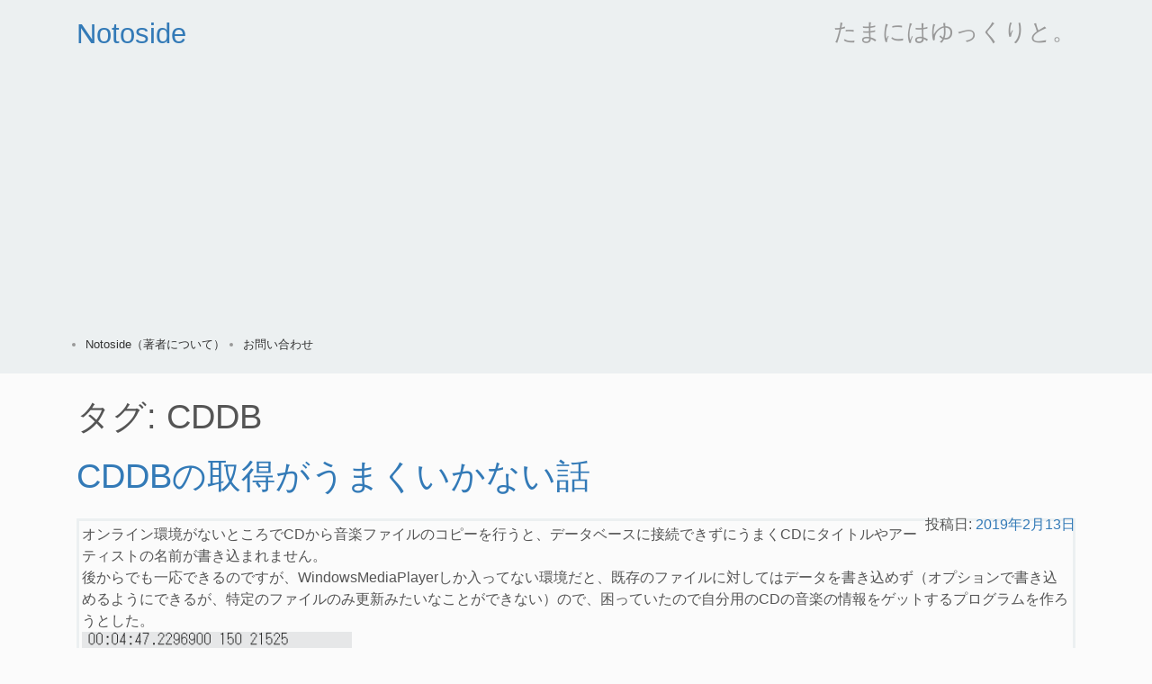

--- FILE ---
content_type: text/html; charset=UTF-8
request_url: https://notoside.com/?tag=cddb
body_size: 4674
content:
<!DOCTYPE html>
<html lang="ja">
<head>
<meta charset="UTF-8">
<meta name="viewport" content="width=device-width, initial-scale=1">
<link rel="profile" href="http://gmpg.org/xfn/11">
<link rel="pingback" href="https://notoside.com/xmlrpc.php">
<title>CDDB &#8211; Notoside</title>
<link rel='dns-prefetch' href='//s.w.org' />
<link rel="alternate" type="application/rss+xml" title="Notoside &raquo; フィード" href="https://notoside.com/?feed=rss2" />
<link rel="alternate" type="application/rss+xml" title="Notoside &raquo; コメントフィード" href="https://notoside.com/?feed=comments-rss2" />
<link rel="alternate" type="application/rss+xml" title="Notoside &raquo; CDDB タグのフィード" href="https://notoside.com/?feed=rss2&#038;tag=cddb" />
		<script type="text/javascript">
			window._wpemojiSettings = {"baseUrl":"https:\/\/s.w.org\/images\/core\/emoji\/2.3\/72x72\/","ext":".png","svgUrl":"https:\/\/s.w.org\/images\/core\/emoji\/2.3\/svg\/","svgExt":".svg","source":{"concatemoji":"https:\/\/notoside.com\/wp-includes\/js\/wp-emoji-release.min.js?ver=4.8.25"}};
			!function(t,a,e){var r,i,n,o=a.createElement("canvas"),l=o.getContext&&o.getContext("2d");function c(t){var e=a.createElement("script");e.src=t,e.defer=e.type="text/javascript",a.getElementsByTagName("head")[0].appendChild(e)}for(n=Array("flag","emoji4"),e.supports={everything:!0,everythingExceptFlag:!0},i=0;i<n.length;i++)e.supports[n[i]]=function(t){var e,a=String.fromCharCode;if(!l||!l.fillText)return!1;switch(l.clearRect(0,0,o.width,o.height),l.textBaseline="top",l.font="600 32px Arial",t){case"flag":return(l.fillText(a(55356,56826,55356,56819),0,0),e=o.toDataURL(),l.clearRect(0,0,o.width,o.height),l.fillText(a(55356,56826,8203,55356,56819),0,0),e===o.toDataURL())?!1:(l.clearRect(0,0,o.width,o.height),l.fillText(a(55356,57332,56128,56423,56128,56418,56128,56421,56128,56430,56128,56423,56128,56447),0,0),e=o.toDataURL(),l.clearRect(0,0,o.width,o.height),l.fillText(a(55356,57332,8203,56128,56423,8203,56128,56418,8203,56128,56421,8203,56128,56430,8203,56128,56423,8203,56128,56447),0,0),e!==o.toDataURL());case"emoji4":return l.fillText(a(55358,56794,8205,9794,65039),0,0),e=o.toDataURL(),l.clearRect(0,0,o.width,o.height),l.fillText(a(55358,56794,8203,9794,65039),0,0),e!==o.toDataURL()}return!1}(n[i]),e.supports.everything=e.supports.everything&&e.supports[n[i]],"flag"!==n[i]&&(e.supports.everythingExceptFlag=e.supports.everythingExceptFlag&&e.supports[n[i]]);e.supports.everythingExceptFlag=e.supports.everythingExceptFlag&&!e.supports.flag,e.DOMReady=!1,e.readyCallback=function(){e.DOMReady=!0},e.supports.everything||(r=function(){e.readyCallback()},a.addEventListener?(a.addEventListener("DOMContentLoaded",r,!1),t.addEventListener("load",r,!1)):(t.attachEvent("onload",r),a.attachEvent("onreadystatechange",function(){"complete"===a.readyState&&e.readyCallback()})),(r=e.source||{}).concatemoji?c(r.concatemoji):r.wpemoji&&r.twemoji&&(c(r.twemoji),c(r.wpemoji)))}(window,document,window._wpemojiSettings);
		</script>
		<style type="text/css">
img.wp-smiley,
img.emoji {
	display: inline !important;
	border: none !important;
	box-shadow: none !important;
	height: 1em !important;
	width: 1em !important;
	margin: 0 .07em !important;
	vertical-align: -0.1em !important;
	background: none !important;
	padding: 0 !important;
}
</style>
<link rel='stylesheet' id='start-style-css'  href='https://notoside.com/wp-content/themes/start/style.css?ver=4.8.25' type='text/css' media='all' />
<link rel='stylesheet' id='bootstrap-css'  href='https://notoside.com/wp-content/themes/start/css/bootstrap.min.css?ver=4.8.25' type='text/css' media='all' />
<link rel='https://api.w.org/' href='https://notoside.com/index.php?rest_route=/' />
<link rel="EditURI" type="application/rsd+xml" title="RSD" href="https://notoside.com/xmlrpc.php?rsd" />
<link rel="wlwmanifest" type="application/wlwmanifest+xml" href="https://notoside.com/wp-includes/wlwmanifest.xml" /> 
<meta name="generator" content="WordPress 4.8.25" />
<link rel="stylesheet" href="https://notoside.com/wp-content/themes/start/css/skyblue.min.css" type="text/css" />
<link rel="stylesheet" href="https://notoside.com/wp-content/themes/start/css/custom-style.css" type="text/css" />

<script async src="//pagead2.googlesyndication.com/pagead/js/adsbygoogle.js"></script>
<script>
  (adsbygoogle = window.adsbygoogle || []).push({
    google_ad_client: "ca-pub-9135358976491571",
    enable_page_level_ads: true
  });
</script>

</head>

<body class="archive tag tag-cddb tag-17 full-width">
<div id="page" class="hfeed site">
	<a class="skip-link screen-reader-text" href="#content">コンテンツへスキップ</a>

	<header id="masthead" class="site-header" role="banner">
		<div class="container">
			<div class="site-branding">
				<h1 class="site-title"><a href="https://notoside.com/" rel="home">Notoside</a></h1>
				<h2 class="site-description">たまにはゆっくりと。</h2>
			</div><!-- .site-branding -->

			<nav id="site-navigation" class="main-navigation" role="navigation">
				<button class="menu-toggle" aria-controls="primary-menu" aria-expanded="false">メインメニュー</button>
				<div id="primary-menu" class="menu"><ul>
<li class="page_item page-item-7"><a href="https://notoside.com/?page_id=7">Notoside（著者について）</a></li>
<li class="page_item page-item-148"><a href="https://notoside.com/?page_id=148">お問い合わせ</a></li>
</ul></div>
			</nav><!-- #site-navigation -->
		</div><!-- .container -->
	</header><!-- #masthead -->

	<div id="content" class="site-content container">

	<div id="primary" class="content-area">
		<main id="main" class="site-main" role="main">

		
			<header class="page-header">
				<h1 class="page-title">タグ: CDDB</h1>			</header><!-- .page-header -->

						
				
<article id="post-193" class="post-193 post type-post status-publish format-standard hentry category-8 tag-cddb">
	<header class="entry-header">
		<h1 class="entry-title"><a href="https://notoside.com/?p=193" rel="bookmark">CDDBの取得がうまくいかない話</a></h1>
				<div class="entry-meta">
			<span class="posted-on">投稿日: <a href="https://notoside.com/?p=193" rel="bookmark"><time class="entry-date published" datetime="2019-02-13T17:45:18+00:00">2019年2月13日</time><time class="updated" datetime="2019-02-13T17:46:27+00:00">2019年2月13日</time></a></span><span class="byline"> 投稿者: <span class="author vcard"><a class="url fn n" href="https://notoside.com/?author=1">noto0648</a></span></span>		</div><!-- .entry-meta -->
			</header><!-- .entry-header -->

	<div class="entry-content">
		<p>オンライン環境がないところでCDから音楽ファイルのコピーを行うと、データベースに接続できずにうまくCDにタイトルやアーティストの名前が書き込まれません。<br />
後からでも一応できるのですが、WindowsMediaPlayerしか入ってない環境だと、既存のファイルに対してはデータを書き込めず（オプションで書き込めるようにできるが、特定のファイルのみ更新みたいなことができない）ので、困っていたので自分用のCDの音楽の情報をゲットするプログラムを作ろうとした。<br />
<img src="http://notoside.com/wp-content/uploads/2019/02/console-300x97.png" alt="" width="300" height="97" class="alignnone size-medium wp-image-196" srcset="https://notoside.com/wp-content/uploads/2019/02/console-300x97.png 300w, https://notoside.com/wp-content/uploads/2019/02/console.png 315w" sizes="(max-width: 300px) 100vw, 300px" /><br />
 <a href="https://notoside.com/?p=193#more-193" class="more-link">続きを読む <span class="screen-reader-text">&#8220;CDDBの取得がうまくいかない話&#8221;</span> <span>&rarr;</span></a></p>

			</div><!-- .entry-content -->

	<footer class="entry-footer">
		<span class="cat-links">カテゴリー: <a href="https://notoside.com/?cat=8" rel="category">プログラミング</a></span><span class="tags-links">タグ:  <a href="https://notoside.com/?tag=cddb" rel="tag">CDDB</a></span>	</footer><!-- .entry-footer -->
</article><!-- #post-## -->
			
			
		
		</main><!-- #main -->
	</div><!-- #primary -->


<div id="secondary" class="widget-area col-md-4" role="complementary">
	<aside id="search-2" class="widget widget_search"><form role="search" method="get" class="search-form" action="https://notoside.com/">
				<label>
					<span class="screen-reader-text">検索:</span>
					<input type="search" class="search-field" placeholder="検索&hellip;" value="" name="s" />
				</label>
				<input type="submit" class="search-submit" value="検索" />
			</form></aside>		<aside id="recent-posts-2" class="widget widget_recent_entries">		<h1 class="widget-title">最近の投稿</h1>		<ul>
					<li>
				<a href="https://notoside.com/?p=212">MojiBlocks v0.0.1 公開</a>
						</li>
					<li>
				<a href="https://notoside.com/?p=204">駅舎Mod公開につきまして。</a>
						</li>
					<li>
				<a href="https://notoside.com/?p=199">OrangeNBT更新</a>
						</li>
					<li>
				<a href="https://notoside.com/?p=193">CDDBの取得がうまくいかない話</a>
						</li>
					<li>
				<a href="https://notoside.com/?p=186">ConohaでMinecraftの既存のワールドを利用する方法</a>
						</li>
				</ul>
		</aside>		<aside id="archives-2" class="widget widget_archive"><h1 class="widget-title">アーカイブ</h1>		<ul>
			<li><a href='https://notoside.com/?m=202406'>2024年6月</a></li>
	<li><a href='https://notoside.com/?m=202006'>2020年6月</a></li>
	<li><a href='https://notoside.com/?m=201905'>2019年5月</a></li>
	<li><a href='https://notoside.com/?m=201902'>2019年2月</a></li>
	<li><a href='https://notoside.com/?m=201901'>2019年1月</a></li>
	<li><a href='https://notoside.com/?m=201812'>2018年12月</a></li>
	<li><a href='https://notoside.com/?m=201809'>2018年9月</a></li>
	<li><a href='https://notoside.com/?m=201808'>2018年8月</a></li>
	<li><a href='https://notoside.com/?m=201807'>2018年7月</a></li>
	<li><a href='https://notoside.com/?m=201806'>2018年6月</a></li>
	<li><a href='https://notoside.com/?m=201805'>2018年5月</a></li>
	<li><a href='https://notoside.com/?m=201804'>2018年4月</a></li>
	<li><a href='https://notoside.com/?m=201803'>2018年3月</a></li>
	<li><a href='https://notoside.com/?m=201802'>2018年2月</a></li>
	<li><a href='https://notoside.com/?m=201801'>2018年1月</a></li>
	<li><a href='https://notoside.com/?m=201712'>2017年12月</a></li>
	<li><a href='https://notoside.com/?m=201710'>2017年10月</a></li>
	<li><a href='https://notoside.com/?m=201709'>2017年9月</a></li>
	<li><a href='https://notoside.com/?m=201707'>2017年7月</a></li>
		</ul>
		</aside><aside id="categories-2" class="widget widget_categories"><h1 class="widget-title">カテゴリー</h1>		<ul>
	<li class="cat-item cat-item-2"><a href="https://notoside.com/?cat=2" >Minecraft</a>
</li>
	<li class="cat-item cat-item-9"><a href="https://notoside.com/?cat=9" >OrangeNBT</a>
</li>
	<li class="cat-item cat-item-5"><a href="https://notoside.com/?cat=5" >SNL</a>
</li>
	<li class="cat-item cat-item-15"><a href="https://notoside.com/?cat=15" >Unity</a>
</li>
	<li class="cat-item cat-item-8"><a href="https://notoside.com/?cat=8" >プログラミング</a>
</li>
	<li class="cat-item cat-item-7"><a href="https://notoside.com/?cat=7" >地理</a>
</li>
	<li class="cat-item cat-item-1"><a href="https://notoside.com/?cat=1" >未分類</a>
</li>
	<li class="cat-item cat-item-6"><a href="https://notoside.com/?cat=6" >雑記</a>
</li>
	<li class="cat-item cat-item-14"><a href="https://notoside.com/?cat=14" >音楽</a>
</li>
		</ul>
</aside><aside id="text-3" class="widget widget_text"><h1 class="widget-title">リンク</h1>			<div class="textwidget"><ul>
<li><a href="http://skin.notoside.com/">Noto&#8217;s Skins</a></li>
<li><a href="https://twitter.com/notosanz">作者Twitter</a></li>
</ul>
</div>
		</aside><aside id="calendar-2" class="widget widget_calendar"><div id="calendar_wrap" class="calendar_wrap"><table id="wp-calendar">
	<caption>2026年1月</caption>
	<thead>
	<tr>
		<th scope="col" title="月曜日">月</th>
		<th scope="col" title="火曜日">火</th>
		<th scope="col" title="水曜日">水</th>
		<th scope="col" title="木曜日">木</th>
		<th scope="col" title="金曜日">金</th>
		<th scope="col" title="土曜日">土</th>
		<th scope="col" title="日曜日">日</th>
	</tr>
	</thead>

	<tfoot>
	<tr>
		<td colspan="3" id="prev"><a href="https://notoside.com/?m=202406">&laquo; 6月</a></td>
		<td class="pad">&nbsp;</td>
		<td colspan="3" id="next" class="pad">&nbsp;</td>
	</tr>
	</tfoot>

	<tbody>
	<tr>
		<td colspan="3" class="pad">&nbsp;</td><td>1</td><td>2</td><td>3</td><td>4</td>
	</tr>
	<tr>
		<td>5</td><td>6</td><td>7</td><td>8</td><td>9</td><td>10</td><td>11</td>
	</tr>
	<tr>
		<td>12</td><td>13</td><td>14</td><td>15</td><td>16</td><td>17</td><td>18</td>
	</tr>
	<tr>
		<td>19</td><td>20</td><td>21</td><td>22</td><td>23</td><td>24</td><td>25</td>
	</tr>
	<tr>
		<td>26</td><td>27</td><td id="today">28</td><td>29</td><td>30</td><td>31</td>
		<td class="pad" colspan="1">&nbsp;</td>
	</tr>
	</tbody>
	</table></div></aside></div><!-- #secondary -->

	</div><!-- #content -->

	<footer id="colophon" class="site-footer" role="contentinfo">
		<div class="container">
			<div class="site-info">
				<a href="http://ja.wordpress.org/">Proudly powered by WordPress</a>
				<span class="sep"> | </span>
				Theme: start by <a href="http://ingenious-web.com/" rel="designer">Ingenious Solution</a>.			</div><!-- .site-info -->
		</div><!-- .container -->
	</footer><!-- #colophon -->
</div><!-- #page -->

<script type='text/javascript' src='https://notoside.com/wp-content/themes/start/js/navigation.js?ver=20120206'></script>
<script type='text/javascript' src='https://notoside.com/wp-content/themes/start/js/skip-link-focus-fix.js?ver=20130115'></script>
<script type='text/javascript' src='https://notoside.com/wp-includes/js/wp-embed.min.js?ver=4.8.25'></script>

</body>
</html>


--- FILE ---
content_type: text/html; charset=utf-8
request_url: https://www.google.com/recaptcha/api2/aframe
body_size: 266
content:
<!DOCTYPE HTML><html><head><meta http-equiv="content-type" content="text/html; charset=UTF-8"></head><body><script nonce="QH3D9bIsPas4C3NnOeojfQ">/** Anti-fraud and anti-abuse applications only. See google.com/recaptcha */ try{var clients={'sodar':'https://pagead2.googlesyndication.com/pagead/sodar?'};window.addEventListener("message",function(a){try{if(a.source===window.parent){var b=JSON.parse(a.data);var c=clients[b['id']];if(c){var d=document.createElement('img');d.src=c+b['params']+'&rc='+(localStorage.getItem("rc::a")?sessionStorage.getItem("rc::b"):"");window.document.body.appendChild(d);sessionStorage.setItem("rc::e",parseInt(sessionStorage.getItem("rc::e")||0)+1);localStorage.setItem("rc::h",'1769568923303');}}}catch(b){}});window.parent.postMessage("_grecaptcha_ready", "*");}catch(b){}</script></body></html>

--- FILE ---
content_type: text/css
request_url: https://notoside.com/wp-content/themes/start/css/skyblue.min.css
body_size: 10267
content:
a,abbr,acronym,address,applet,article,aside,audio,b,big,blockquote,body,canvas,caption,center,cite,code,col-md-,dd,del,details,dfn,div,dl,dt,em,embed,fieldset,figcaption,figure,footer,form,h1,h2,h3,h4,h5,h6,header,hgroup,html,i,iframe,img,ins,kbd,label,legend,li,mark,menu,nav,object,ol,output,p,pre,q,ruby,s,samp,section,small,strike,strong,sub,summary,sup,table,tbody,td,tfoot,th,thead,time,tr,tt,u,ul,var,video{margin:0;padding:0;border:0;font:inherit;vertical-align:baseline}article,aside,details,figcaption,figure,footer,header,hgroup,menu,nav,section{display:block}ol,ul{list-style:none}blockquote,q{quotes:none}blockquote:after,blockquote:before,q:after,q:before{content:'';content:none}html{-webkit-overflow-scrolling:touch;-webkit-tap-highlight-color:transparent}@media screen and (max-device-width:480px){html{-webkit-text-size-adjust:100%;-ms-text-size-adjust:100%}}*{box-sizing:border-box}body>iframe{display:none}.container{margin-right:auto;margin-left:auto;padding-left:20px;padding-right:20px}.container:after,.container:before{content:" ";display:table;line-height:0}.container:after{clear:both}.row{margin-left:-20px;margin-right:-20px}.row:after,.row:before{content:" ";display:table;line-height:0}.row:after{clear:both}.col{min-height:1px;position:relative;padding-left:20px;padding-right:20px}.col:after,.col:before{content:" ";display:table;line-height:0}.col:after{clear:both}.col .float-right{float:right}.xs-0{width:0;float:left}.offset-xs-0{margin-left:0}.xs-1{width:8.33333%;float:left}.offset-xs-1{margin-left:8.33333%}.xs-2{width:16.66667%;float:left}.offset-xs-2{margin-left:16.66667%}.xs-3{width:25%;float:left}.offset-xs-3{margin-left:25%}.xs-4{width:33.33333%;float:left}.offset-xs-4{margin-left:33.33333%}.xs-5{width:41.66667%;float:left}.offset-xs-5{margin-left:41.66667%}.xs-6{width:50%;float:left}.offset-xs-6{margin-left:50%}.xs-7{width:58.33333%;float:left}.offset-xs-7{margin-left:58.33333%}.xs-8{width:66.66667%;float:left}.offset-xs-8{margin-left:66.66667%}.xs-9{width:75%;float:left}.offset-xs-9{margin-left:75%}.xs-10{width:83.33333%;float:left}.offset-xs-10{margin-left:83.33333%}.xs-11{width:91.66667%;float:left}.offset-xs-11{margin-left:91.66667%}.xs-12{width:100%;float:left}.offset-xs-12{margin-left:100%}@media screen and (min-width:480px){.sm-0{width:0;float:left}.offset-sm-0{margin-left:0}.sm-1{width:8.33333%;float:left}.offset-sm-1{margin-left:8.33333%}.sm-2{width:16.66667%;float:left}.offset-sm-2{margin-left:16.66667%}.sm-3{width:25%;float:left}.offset-sm-3{margin-left:25%}.sm-4{width:33.33333%;float:left}.offset-sm-4{margin-left:33.33333%}.sm-5{width:41.66667%;float:left}.offset-sm-5{margin-left:41.66667%}.sm-6{width:50%;float:left}.offset-sm-6{margin-left:50%}.sm-7{width:58.33333%;float:left}.offset-sm-7{margin-left:58.33333%}.sm-8{width:66.66667%;float:left}.offset-sm-8{margin-left:66.66667%}.sm-9{width:75%;float:left}.offset-sm-9{margin-left:75%}.sm-10{width:83.33333%;float:left}.offset-sm-10{margin-left:83.33333%}.sm-11{width:91.66667%;float:left}.offset-sm-11{margin-left:91.66667%}.sm-12{width:100%;float:left}.offset-sm-12{margin-left:100%}}@media screen and (min-width:768px){.container{max-width:720px}.md-0{width:0;float:left}.offset-md-0{margin-left:0}.md-1{width:8.33333%;float:left}.offset-md-1{margin-left:8.33333%}.md-2{width:16.66667%;float:left}.offset-md-2{margin-left:16.66667%}.md-3{width:25%;float:left}.offset-md-3{margin-left:25%}.md-4{width:33.33333%;float:left}.offset-md-4{margin-left:33.33333%}.md-5{width:41.66667%;float:left}.offset-md-5{margin-left:41.66667%}.md-6{width:50%;float:left}.offset-md-6{margin-left:50%}.md-7{width:58.33333%;float:left}.offset-md-7{margin-left:58.33333%}.md-8{width:66.66667%;float:left}.offset-md-8{margin-left:66.66667%}.md-9{width:75%;float:left}.offset-md-9{margin-left:75%}.md-10{width:83.33333%;float:left}.offset-md-10{margin-left:83.33333%}.md-11{width:91.66667%;float:left}.offset-md-11{margin-left:91.66667%}.md-12{width:100%;float:left}.offset-md-12{margin-left:100%}}@media screen and (min-width:970px){.container{max-width:940px}.lg-0{width:0;float:left}.offset-lg-0{margin-left:0}.lg-1{width:8.33333%;float:left}.offset-lg-1{margin-left:8.33333%}.lg-2{width:16.66667%;float:left}.offset-lg-2{margin-left:16.66667%}.lg-3{width:25%;float:left}.offset-lg-3{margin-left:25%}.lg-4{width:33.33333%;float:left}.offset-lg-4{margin-left:33.33333%}.lg-5{width:41.66667%;float:left}.offset-lg-5{margin-left:41.66667%}.lg-6{width:50%;float:left}.offset-lg-6{margin-left:50%}.lg-7{width:58.33333%;float:left}.offset-lg-7{margin-left:58.33333%}.lg-8{width:66.66667%;float:left}.offset-lg-8{margin-left:66.66667%}.lg-9{width:75%;float:left}.offset-lg-9{margin-left:75%}.lg-10{width:83.33333%;float:left}.offset-lg-10{margin-left:83.33333%}.lg-11{width:91.66667%;float:left}.offset-lg-11{margin-left:91.66667%}.lg-12{width:100%;float:left}.offset-lg-12{margin-left:100%}}@media screen and (min-width:1200px){.container{max-width:1150px}.xl-0{width:0;float:left}.offset-xl-0{margin-left:0}.xl-1{width:8.33333%;float:left}.offset-xl-1{margin-left:8.33333%}.xl-2{width:16.66667%;float:left}.offset-xl-2{margin-left:16.66667%}.xl-3{width:25%;float:left}.offset-xl-3{margin-left:25%}.xl-4{width:33.33333%;float:left}.offset-xl-4{margin-left:33.33333%}.xl-5{width:41.66667%;float:left}.offset-xl-5{margin-left:41.66667%}.xl-6{width:50%;float:left}.offset-xl-6{margin-left:50%}.xl-7{width:58.33333%;float:left}.offset-xl-7{margin-left:58.33333%}.xl-8{width:66.66667%;float:left}.offset-xl-8{margin-left:66.66667%}.xl-9{width:75%;float:left}.offset-xl-9{margin-left:75%}.xl-10{width:83.33333%;float:left}.offset-xl-10{margin-left:83.33333%}.xl-11{width:91.66667%;float:left}.offset-xl-11{margin-left:91.66667%}.xl-12{width:100%;float:left}.offset-xl-12{margin-left:100%}}h1,h2,h3,h4,h5,h6{line-height:1.2em;margin:0 0 .5em;font-weight:300;font-family:Dosis,'Helvetica Neue',Helvetica,sans-serif}h1{font-size:2.4em}h2{font-size:2em}h3{font-size:1.7em}h4{font-size:1.4em}h5{font-size:1.2em}h6{font-size:1em}p{line-height:1.5em;margin-bottom:1em}small{font-size:.75em}.big{font-size:1.25em}b,strong{font-weight:700}em,i{font-style:italic}a{color:#659ac9;-webkit-transition:all .25s;transition:all .25s;text-decoration:none}a.secundary{color:#16b6B6}a:active,a:focus,a:hover{color:#2e6392}a:active.secundary,a:focus.secundary,a:hover.secundary{color:#01a1a1}ol,ul{margin-bottom:1em;padding-left:22px}ol ol,ol ul,ul ol,ul ul{margin-bottom:0}ul li{list-style:disc}ul li li{list-style:circle}ol li{list-style:decimal}ol.unstyled,ul.unstyled{margin:0;padding:0}ol.unstyled li,ul.unstyled li{margin:0;padding:0;list-style:none}blockquote{border-left:2px solid #ddd;padding:.5em 1em;margin-bottom:1em;font-size:1.1em;color:#555}blockquote cite{font-size:.8em}blockquote cite:before{content:"— "}hr{border:0;border-bottom:1px solid #e9e9e9;margin:20px 0;clear:both}code,pre{font-family:"Deja-vu Sans Mono",Monaco,Menlo,Consolas,"Courier New",monospace;font-size:13px;line-height:1.5em;color:#333;background:#F7F7F9;border:1px solid #E1E1E8;border-radius:3px;padding:.8em 1em;white-space:pre-wrap;word-break:break-all;word-wrap:break-word}pre{margin-bottom:1em}code{display:inline-block;padding:.1em .3em}button,input[type=submit],input[type=button]{font-family:"Helvetica Neue",Helvetica,Arial,sans-serif;font-weight:400;font-size:1em;-webkit-appearance:none;-webkit-font-smoothing:antialiased}.btn{display:inline-block;min-width:120px;padding:10px 25px;margin-bottom:1em;border:none;border-radius:3px;font-size:1em;line-height:1.4em;text-align:center;text-decoration:none;-webkit-transition:border-color .25s,background-color .25s,color .25s;transition:border-color .25s,background-color .25s,color .25s;background:#4378a7;color:#fff}.btn.btn-small{padding:5px 15px;min-width:30px;font-size:.8em;line-height:1.2em}.btn.btn-big{padding:12px 45px;min-width:200px;font-size:1.4em}.btn:hover{background-color:#2e6392;color:#fff}.btn:active{background-color:#194e7d;color:#fff;top:1px;position:relative}.btn.btn-success{background:#16b6B6;color:#fff}.btn.btn-success:hover{background-color:#01a1a1;color:#fff}.btn.btn-success:active{background-color:#008c8c;color:#fff;top:1px;position:relative}.btn.btn-error{background:#E74C3C;color:#fff}.btn.btn-error:hover{background-color:#d23727;color:#fff}.btn.btn-error:active{background-color:#bd2212;color:#fff;top:1px;position:relative}.btn.btn-warning{background:#F1C000;color:#fff}.btn.btn-warning:hover{background-color:#dcab00;color:#fff}.btn.btn-warning:active{background-color:#c79600;color:#fff;top:1px;position:relative}.btn.btn-light{background:#ecf0f1;color:#999}.btn.btn-light:hover{background-color:#d7dbdc;color:#fff}.btn.btn-light:active{background-color:#c2c6c7;color:#fff;top:1px;position:relative}.btn.btn-dark{background:#252428;color:#fff}.btn.btn-dark:hover{background-color:#100f13;color:#fff}.btn.btn-dark:active{background-color:#000;color:#fff;top:1px;position:relative}.btn.btn-empty{border-radius:1000px;padding:8px 25px;border:2px solid #4378a7;color:#4378a7;background:0 0}.btn.btn-empty:hover{color:#2e6392;border-color:#2e6392;background:0 0}.btn.btn-empty:active{color:#194e7d;border-color:#194e7d;background:0 0}.btn.btn-empty.btn-success{border:2px solid #16b6B6;color:#16b6B6;background:0 0}.btn.btn-empty.btn-success:hover{color:#01a1a1;border-color:#01a1a1;background:0 0}.btn.btn-empty.btn-success:active{color:#008c8c;border-color:#008c8c;background:0 0}.btn.btn-empty.btn-error{border:2px solid #E74C3C;color:#E74C3C;background:0 0}.btn.btn-empty.btn-error:hover{color:#d23727;border-color:#d23727;background:0 0}.btn.btn-empty.btn-error:active{color:#bd2212;border-color:#bd2212;background:0 0}.btn.btn-empty.btn-warning{border:2px solid #F1C000;color:#F1C000;background:0 0}.btn.btn-empty.btn-warning:hover{color:#dcab00;border-color:#dcab00;background:0 0}.btn.btn-empty.btn-warning:active{color:#c79600;border-color:#c79600;background:0 0}.btn.btn-empty.btn-light{border:2px solid #ddd;color:#999;background:0 0}.btn.btn-empty.btn-light:hover{color:#848484;border-color:#c8c8c8;background:0 0}.btn.btn-empty.btn-light:active{color:#6f6f6f;border-color:#b3b3b3;background:0 0}.btn.btn-empty.btn-dark{border:2px solid #252428;color:#252428;background:0 0}.btn.btn-empty.btn-dark:hover{color:#100f13;border-color:#100f13;background:0 0}.btn.btn-empty.btn-dark:active{color:#000;border-color:#000;background:0 0}input[type=text].form-control,input[type=password].form-control,input[type=date].form-control,input[type=datetime].form-control,input[type=email].form-control,input[type=number].form-control,input[type=search].form-control,input[type=tel].form-control,input[type=time].form-control,input[type=url].form-control,select.form-control,textarea.form-control{height:2.625em;width:100%;max-width:100%;padding:.5em;margin-bottom:1em;font-family:"Helvetica Neue",Helvetica,Arial,sans-serif;font-weight:400;color:#555;font-size:1em;border:2px solid #ddd;border-radius:3px;-webkit-font-smoothing:antialiased;-webkit-appearance:none;-webkit-transition:border-color .25s,color .25s;transition:border-color .25s,color .25s}input[type=text].form-control:focus,input[type=password].form-control:focus,input[type=date].form-control:focus,input[type=datetime].form-control:focus,input[type=email].form-control:focus,input[type=number].form-control:focus,input[type=search].form-control:focus,input[type=tel].form-control:focus,input[type=time].form-control:focus,input[type=url].form-control:focus,select.form-control:focus,textarea.form-control:focus{border:2px solid #4378a7;color:#111;outline:0}.error input[type=text].form-control,.error input[type=password].form-control,.error input[type=date].form-control,.error input[type=datetime].form-control,.error input[type=email].form-control,.error input[type=number].form-control,.error input[type=search].form-control,.error input[type=tel].form-control,.error input[type=time].form-control,.error input[type=url].form-control,.error select.form-control,.error textarea.form-control,input[type=text].form-control.error,input[type=password].form-control.error,input[type=date].form-control.error,input[type=datetime].form-control.error,input[type=email].form-control.error,input[type=number].form-control.error,input[type=search].form-control.error,input[type=tel].form-control.error,input[type=time].form-control.error,input[type=url].form-control.error,select.form-control.error,textarea.form-control.error{border-color:#E74C3C}.warning input[type=text].form-control,.warning input[type=password].form-control,.warning input[type=date].form-control,.warning input[type=datetime].form-control,.warning input[type=email].form-control,.warning input[type=number].form-control,.warning input[type=search].form-control,.warning input[type=tel].form-control,.warning input[type=time].form-control,.warning input[type=url].form-control,.warning select.form-control,.warning textarea.form-control,input[type=text].form-control.warning,input[type=password].form-control.warning,input[type=date].form-control.warning,input[type=datetime].form-control.warning,input[type=email].form-control.warning,input[type=number].form-control.warning,input[type=search].form-control.warning,input[type=tel].form-control.warning,input[type=time].form-control.warning,input[type=url].form-control.warning,select.form-control.warning,textarea.form-control.warning{border-color:#F1C000}.success input[type=text].form-control,.success input[type=password].form-control,.success input[type=date].form-control,.success input[type=datetime].form-control,.success input[type=email].form-control,.success input[type=number].form-control,.success input[type=search].form-control,.success input[type=tel].form-control,.success input[type=time].form-control,.success input[type=url].form-control,.success select.form-control,.success textarea.form-control,input[type=text].form-control.success,input[type=password].form-control.success,input[type=date].form-control.success,input[type=datetime].form-control.success,input[type=email].form-control.success,input[type=number].form-control.success,input[type=search].form-control.success,input[type=tel].form-control.success,input[type=time].form-control.success,input[type=url].form-control.success,select.form-control.success,textarea.form-control.success{border-color:#16b6B6}textarea{height:auto;min-height:100px;line-height:1.5em}select{-webkit-appearance:none;-moz-appearance:none}@media screen and (-webkit-min-device-pixel-ratio:0){select,select.form-control{background-color:#fff;background-image:url([data-uri]);background-repeat:no-repeat;background-position:right center;padding-right:36px}}@-moz-document url-prefix(){select,select.form-control{background-color:#fff;background-image:url([data-uri]);background-repeat:no-repeat;background-position:right center;padding-right:36px}}label{display:block;margin-bottom:.5em;line-height:1.5em}.error label,label.error{color:#E74C3C}.warning label,label.warning{color:#F1C000}.success label,label.success{color:#16b6B6}::-webkit-input-placeholder{color:#999}:-moz-placeholder{color:#999}::-moz-placeholder{color:#999}:-ms-input-placeholder{color:#999}[type=search]{-moz-appearance:textfield;-webkit-appearance:textfield;appearance:textfield}.form .checkbox-group,.form .radio-group{margin-bottom:1em}.form.form-horizontal label{display:inline-block;width:200px;max-width:100%;font-size:1em;vertical-align:top}.form.form-horizontal .checkbox-group,.form.form-horizontal .radio-group{display:inline-block;width:200px;max-width:100%}.form.form-horizontal .checkbox-group label,.form.form-horizontal .radio-group label{display:block}.fancy-checkbox,.fancy-radio{position:relative;cursor:pointer}.fancy-checkbox input,.fancy-radio input{opacity:0;position:absolute}.fancy-checkbox span:after,.fancy-checkbox span:before,.fancy-radio span:after,.fancy-radio span:before{box-sizing:border-box;content:'';display:block;position:absolute;-webkit-transition:all .25s;transition:all .25s}.fancy-checkbox{padding-left:44px}.fancy-checkbox span:before{width:38px;height:22px;border-radius:11px;top:1px;left:0;background:#c3c5c4;border:1px solid #c3c5c4}.fancy-checkbox span:after{width:20px;height:20px;border-radius:10px;background:#fff;top:2px;left:1px}.fancy-checkbox input:checked+span:after{left:17px}.fancy-checkbox input:checked+span:before{background:#16b6B6;border:1px solid #16b6B6}.fancy-checkbox input:focus+span:before{border:1px solid #8f9391}.fancy-checkbox input:focus:checked+span:before{border:1px solid #0b5b5b}.fancy-radio{padding-left:28px}.fancy-radio span:before{width:20px;height:20px;border-radius:50%;top:2px;left:0;background:#fff;border:1px solid #c3c5c4}.fancy-radio span:after{border-radius:50%;background:#fff;top:12px;left:10px;width:0;height:0}.fancy-radio input:checked+span:after{width:10px;height:10px;top:7px;left:5px}.fancy-radio input:checked+span:before{background:#16b6B6}.fancy-radio input:focus+span:before{border:1px solid #0b5b5b}table{max-width:100%;background-color:#fff;border-collapse:collapse;border-spacing:0}th{text-align:left}.table{width:100%;margin-bottom:1em}.table td,.table th{padding:8px;line-height:1.5em;vertical-align:top;border-top:1px solid #ddd}.table thead th{vertical-align:bottom;font-weight:700}.table caption+thead tr:first-child td,.table caption+thead tr:first-child th,.table colgroup+thead tr:first-child td,.table colgroup+thead tr:first-child th,.table thead:first-child tr:first-child td,.table thead:first-child tr:first-child th{border-top:0}.table tbody+tbody{border-top:2px solid #ddd}.table .table{background-color:#FbFbFb}.table-condensed td,.table-condensed th{padding:4px 5px}.table-bordered{border:1px solid #ddd;border-collapse:separate;border-left:0;border-radius:3px}.table-bordered td,.table-bordered th{border-left:1px solid #ddd}.table-bordered caption+tbody tr:first-child td,.table-bordered caption+tbody tr:first-child th,.table-bordered caption+thead tr:first-child th,.table-bordered colgroup+tbody tr:first-child td,.table-bordered colgroup+tbody tr:first-child th,.table-bordered colgroup+thead tr:first-child th,.table-bordered tbody:first-child tr:first-child td,.table-bordered tbody:first-child tr:first-child th,.table-bordered thead:first-child tr:first-child th{border-top:0}.table-bordered tbody:first-child tr:first-child>td:first-child,.table-bordered tbody:first-child tr:first-child>th:first-child,.table-bordered thead:first-child tr:first-child>th:first-child{border-top-left-radius:3px}.table-bordered tbody:first-child tr:first-child>td:last-child,.table-bordered tbody:first-child tr:first-child>th:last-child,.table-bordered thead:first-child tr:first-child>th:last-child{border-top-right-radius:3px}.table-bordered tbody:last-child tr:last-child>td:first-child,.table-bordered tbody:last-child tr:last-child>th:first-child,.table-bordered tfoot:last-child tr:last-child>td:first-child,.table-bordered tfoot:last-child tr:last-child>th:first-child,.table-bordered thead:last-child tr:last-child>th:first-child{border-bottom-left-radius:3px}.table-bordered tbody:last-child tr:last-child>td:last-child,.table-bordered tbody:last-child tr:last-child>th:last-child,.table-bordered tfoot:last-child tr:last-child>td:last-child,.table-bordered tfoot:last-child tr:last-child>th:last-child,.table-bordered thead:last-child tr:last-child>th:last-child{border-bottom-right-radius:3px}.table-bordered tfoot+tbody:last-child tr:last-child td:first-child{border-bottom-left-radius:0}.table-bordered tfoot+tbody:last-child tr:last-child td:last-child{border-bottom-right-radius:0}.table-bordered caption+tbody tr:first-child td:first-child,.table-bordered caption+thead tr:first-child th:first-child,.table-bordered colgroup+tbody tr:first-child td:first-child,.table-bordered colgroup+thead tr:first-child th:first-child{border-top-left-radius:3px}.table-bordered caption+tbody tr:first-child td:last-child,.table-bordered caption+thead tr:first-child th:last-child,.table-bordered colgroup+tbody tr:first-child td:last-child,.table-bordered colgroup+thead tr:first-child th:last-child{border-top-right-radius:3px}.table-striped tr:nth-child(odd)>td{background-color:#f7f7f7}.table-hover tr:hover>td{background-color:#5e92bf;border-left-color:#5e92bf;color:#fff}.table-hover tr:hover>td:first-child{border-left:1px solid #ddd}@font-face{font-family:Pe-icon-7-stroke;src:url(../fonts/pe-icon/Pe-icon-7-stroke.eot?-2irksn);src:url(../fonts/pe-icon/Pe-icon-7-stroke.eot?#iefix-2irksn) format('embedded-opentype'),url(../fonts/pe-icon/Pe-icon-7-stroke.woff?-2irksn) format('woff'),url(../fonts/pe-icon/Pe-icon-7-stroke.ttf?-2irksn) format('truetype'),url(../fonts/pe-icon/Pe-icon-7-stroke.svg?-2irksn#Pe-icon-7-stroke) format('svg');font-weight:400;font-style:normal}[class*=" icon-"],[class^=icon-]{display:inline-block;font-family:Pe-icon-7-stroke;speak:none;font-style:normal;font-weight:400;font-variant:normal;text-transform:none;line-height:1;-webkit-font-smoothing:antialiased;-moz-osx-font-smoothing:grayscale}.icon-album:before{content:"\e6aa"}.icon-arc:before{content:"\e6ab"}.icon-back-2:before{content:"\e6ac"}.icon-bandaid:before{content:"\e6ad"}.icon-car:before{content:"\e6ae"}.icon-diamond:before{content:"\e6af"}.icon-door-lock:before{content:"\e6b0"}.icon-eyedropper:before{content:"\e6b1"}.icon-female:before{content:"\e6b2"}.icon-gym:before{content:"\e6b3"}.icon-hammer:before{content:"\e6b4"}.icon-headphones:before{content:"\e6b5"}.icon-helm:before{content:"\e6b6"}.icon-hourglass:before{content:"\e6b7"}.icon-leaf:before{content:"\e6b8"}.icon-magic-wand:before{content:"\e6b9"}.icon-male:before{content:"\e6ba"}.icon-map-2:before{content:"\e6bb"}.icon-next-2:before{content:"\e6bc"}.icon-paint-bucket:before{content:"\e6bd"}.icon-pendrive:before{content:"\e6be"}.icon-photo:before{content:"\e6bf"}.icon-piggy:before{content:"\e6c0"}.icon-plugin:before{content:"\e6c1"}.icon-refresh-2:before{content:"\e6c2"}.icon-rocket:before{content:"\e6c3"}.icon-settings:before{content:"\e6c4"}.icon-shield:before{content:"\e6c5"}.icon-smile:before{content:"\e6c6"}.icon-usb:before{content:"\e6c7"}.icon-vector:before{content:"\e6c8"}.icon-wine:before{content:"\e6c9"}.icon-cloud-upload:before{content:"\e68a"}.icon-cash:before{content:"\e68c"}.icon-close:before{content:"\e680"}.icon-bluetooth:before{content:"\e68d"}.icon-cloud-download:before{content:"\e68b"}.icon-way:before{content:"\e68e"}.icon-close-circle:before{content:"\e681"}.icon-id:before{content:"\e68f"}.icon-angle-up:before{content:"\e682"}.icon-wristwatch:before{content:"\e690"}.icon-angle-up-circle:before{content:"\e683"}.icon-world:before{content:"\e691"}.icon-angle-right:before{content:"\e684"}.icon-volume:before{content:"\e692"}.icon-angle-right-circle:before{content:"\e685"}.icon-users:before{content:"\e693"}.icon-angle-left:before{content:"\e686"}.icon-user-female:before{content:"\e694"}.icon-angle-left-circle:before{content:"\e687"}.icon-up-arrow:before{content:"\e695"}.icon-angle-down:before{content:"\e688"}.icon-switch:before{content:"\e696"}.icon-angle-down-circle:before{content:"\e689"}.icon-scissors:before{content:"\e697"}.icon-wallet:before{content:"\e600"}.icon-safe:before{content:"\e698"}.icon-volume2:before{content:"\e601"}.icon-volume1:before{content:"\e602"}.icon-voicemail:before{content:"\e603"}.icon-video:before{content:"\e604"}.icon-user:before{content:"\e605"}.icon-upload:before{content:"\e606"}.icon-unlock:before{content:"\e607"}.icon-umbrella:before{content:"\e608"}.icon-trash:before{content:"\e609"}.icon-tools:before{content:"\e60a"}.icon-timer:before{content:"\e60b"}.icon-ticket:before{content:"\e60c"}.icon-target:before{content:"\e60d"}.icon-sun:before{content:"\e60e"}.icon-study:before{content:"\e60f"}.icon-stopwatch:before{content:"\e610"}.icon-star:before{content:"\e611"}.icon-speaker:before{content:"\e612"}.icon-signal:before{content:"\e613"}.icon-shuffle:before{content:"\e614"}.icon-shopbag:before{content:"\e615"}.icon-share:before{content:"\e616"}.icon-server:before{content:"\e617"}.icon-search:before{content:"\e618"}.icon-film:before{content:"\e6a5"}.icon-science:before{content:"\e619"}.icon-disk:before{content:"\e6a6"}.icon-ribbon:before{content:"\e61a"}.icon-repeat:before{content:"\e61b"}.icon-refresh:before{content:"\e61c"}.icon-add-user:before{content:"\e6a9"}.icon-refresh-cloud:before{content:"\e61d"}.icon-paperclip:before{content:"\e69c"}.icon-radio:before{content:"\e61e"}.icon-note2:before{content:"\e69d"}.icon-print:before{content:"\e61f"}.icon-network:before{content:"\e69e"}.icon-prev:before{content:"\e620"}.icon-mute:before{content:"\e69f"}.icon-power:before{content:"\e621"}.icon-medal:before{content:"\e6a0"}.icon-portfolio:before{content:"\e622"}.icon-like2:before{content:"\e6a1"}.icon-plus:before{content:"\e623"}.icon-left-arrow:before{content:"\e6a2"}.icon-play:before{content:"\e624"}.icon-key:before{content:"\e6a3"}.icon-plane:before{content:"\e625"}.icon-joy:before{content:"\e6a4"}.icon-photo-gallery:before{content:"\e626"}.icon-pin:before{content:"\e69b"}.icon-phone:before{content:"\e627"}.icon-plug:before{content:"\e69a"}.icon-pen:before{content:"\e628"}.icon-right-arrow:before{content:"\e699"}.icon-paper-plane:before{content:"\e629"}.icon-delete-user:before{content:"\e6a7"}.icon-paint:before{content:"\e62a"}.icon-bottom-arrow:before{content:"\e6a8"}.icon-notebook:before{content:"\e62b"}.icon-note:before{content:"\e62c"}.icon-next:before{content:"\e62d"}.icon-news-paper:before{content:"\e62e"}.icon-musiclist:before{content:"\e62f"}.icon-music:before{content:"\e630"}.icon-mouse:before{content:"\e631"}.icon-more:before{content:"\e632"}.icon-moon:before{content:"\e633"}.icon-monitor:before{content:"\e634"}.icon-micro:before{content:"\e635"}.icon-menu:before{content:"\e636"}.icon-map:before{content:"\e637"}.icon-map-marker:before{content:"\e638"}.icon-mail:before{content:"\e639"}.icon-mail-open:before{content:"\e63a"}.icon-mail-open-file:before{content:"\e63b"}.icon-magnet:before{content:"\e63c"}.icon-loop:before{content:"\e63d"}.icon-look:before{content:"\e63e"}.icon-lock:before{content:"\e63f"}.icon-lintern:before{content:"\e640"}.icon-link:before{content:"\e641"}.icon-like:before{content:"\e642"}.icon-light:before{content:"\e643"}.icon-less:before{content:"\e644"}.icon-keypad:before{content:"\e645"}.icon-junk:before{content:"\e646"}.icon-info:before{content:"\e647"}.icon-home:before{content:"\e648"}.icon-help2:before{content:"\e649"}.icon-help1:before{content:"\e64a"}.icon-graph3:before{content:"\e64b"}.icon-graph2:before{content:"\e64c"}.icon-graph1:before{content:"\e64d"}.icon-graph:before{content:"\e64e"}.icon-global:before{content:"\e64f"}.icon-gleam:before{content:"\e650"}.icon-glasses:before{content:"\e651"}.icon-gift:before{content:"\e652"}.icon-folder:before{content:"\e653"}.icon-flag:before{content:"\e654"}.icon-filter:before{content:"\e655"}.icon-file:before{content:"\e656"}.icon-expand1:before{content:"\e657"}.icon-exapnd2:before{content:"\e658"}.icon-edit:before{content:"\e659"}.icon-drop:before{content:"\e65a"}.icon-drawer:before{content:"\e65b"}.icon-download:before{content:"\e65c"}.icon-display2:before{content:"\e65d"}.icon-display1:before{content:"\e65e"}.icon-diskette:before{content:"\e65f"}.icon-date:before{content:"\e660"}.icon-cup:before{content:"\e661"}.icon-culture:before{content:"\e662"}.icon-crop:before{content:"\e663"}.icon-credit:before{content:"\e664"}.icon-copy-file:before{content:"\e665"}.icon-config:before{content:"\e666"}.icon-compass:before{content:"\e667"}.icon-comment:before{content:"\e668"}.icon-coffee:before{content:"\e669"}.icon-cloud:before{content:"\e66a"}.icon-clock:before{content:"\e66b"}.icon-check:before{content:"\e66c"}.icon-chat:before{content:"\e66d"}.icon-cart:before{content:"\e66e"}.icon-camera:before{content:"\e66f"}.icon-call:before{content:"\e670"}.icon-calculator:before{content:"\e671"}.icon-browser:before{content:"\e672"}.icon-box2:before{content:"\e673"}.icon-box1:before{content:"\e674"}.icon-bookmarks:before{content:"\e675"}.icon-bicycle:before{content:"\e676"}.icon-bell:before{content:"\e677"}.icon-battery:before{content:"\e678"}.icon-ball:before{content:"\e679"}.icon-back:before{content:"\e67a"}.icon-attention:before{content:"\e67b"}.icon-anchor:before{content:"\e67c"}.icon-albums:before{content:"\e67d"}.icon-alarm:before{content:"\e67e"}.icon-airplay:before{content:"\e67f"}body{font-family:"Helvetica Neue",Helvetica,Arial,sans-serif;font-size:16px;font-weight:400;line-height:1.5em;background-color:#FbFbFb;color:#555}img{max-width:100%}.noscroll{overflow:hidden}.margin-0{margin:0}.margin-top-0{margin-top:0}.margin-bottom-0{margin-bottom:0}.margin-left-0{margin-left:0}.margin-right-0{margin-right:0}.margin-y-0{margin-top:0;margin-bottom:0}.margin-x-0{margin-left:0;margin-right:0}.padding-0{padding:0}.padding-top-0{padding-top:0}.padding-bottom-0{padding-bottom:0}.padding-left-0{padding-left:0}.padding-right-0{padding-right:0}.padding-y-0{padding-top:0;padding-bottom:0}.padding-x-0{padding-left:0;padding-right:0}.margin-5{margin:5px}.margin-top-5{margin-top:5px}.margin-bottom-5{margin-bottom:5px}.margin-left-5{margin-left:5px}.margin-right-5{margin-right:5px}.margin-y-5{margin-top:5px;margin-bottom:5px}.margin-x-5{margin-left:5px;margin-right:5px}.padding-5{padding:5px}.padding-top-5{padding-top:5px}.padding-bottom-5{padding-bottom:5px}.padding-left-5{padding-left:5px}.padding-right-5{padding-right:5px}.padding-y-5{padding-top:5px;padding-bottom:5px}.padding-x-5{padding-left:5px;padding-right:5px}.margin-10{margin:10px}.margin-top-10{margin-top:10px}.margin-bottom-10{margin-bottom:10px}.margin-left-10{margin-left:10px}.margin-right-10{margin-right:10px}.margin-y-10{margin-top:10px;margin-bottom:10px}.margin-x-10{margin-left:10px;margin-right:10px}.padding-10{padding:10px}.padding-top-10{padding-top:10px}.padding-bottom-10{padding-bottom:10px}.padding-left-10{padding-left:10px}.padding-right-10{padding-right:10px}.padding-y-10{padding-top:10px;padding-bottom:10px}.padding-x-10{padding-left:10px;padding-right:10px}.margin-15{margin:15px}.margin-top-15{margin-top:15px}.margin-bottom-15{margin-bottom:15px}.margin-left-15{margin-left:15px}.margin-right-15{margin-right:15px}.margin-y-15{margin-top:15px;margin-bottom:15px}.margin-x-15{margin-left:15px;margin-right:15px}.padding-15{padding:15px}.padding-top-15{padding-top:15px}.padding-bottom-15{padding-bottom:15px}.padding-left-15{padding-left:15px}.padding-right-15{padding-right:15px}.padding-y-15{padding-top:15px;padding-bottom:15px}.padding-x-15{padding-left:15px;padding-right:15px}.margin-20{margin:20px}.margin-top-20{margin-top:20px}.margin-bottom-20{margin-bottom:20px}.margin-left-20{margin-left:20px}.margin-right-20{margin-right:20px}.margin-y-20{margin-top:20px;margin-bottom:20px}.margin-x-20{margin-left:20px;margin-right:20px}.padding-20{padding:20px}.padding-top-20{padding-top:20px}.padding-bottom-20{padding-bottom:20px}.padding-left-20{padding-left:20px}.padding-right-20{padding-right:20px}.padding-y-20{padding-top:20px;padding-bottom:20px}.padding-x-20{padding-left:20px;padding-right:20px}.margin-25{margin:25px}.margin-top-25{margin-top:25px}.margin-bottom-25{margin-bottom:25px}.margin-left-25{margin-left:25px}.margin-right-25{margin-right:25px}.margin-y-25{margin-top:25px;margin-bottom:25px}.margin-x-25{margin-left:25px;margin-right:25px}.padding-25{padding:25px}.padding-top-25{padding-top:25px}.padding-bottom-25{padding-bottom:25px}.padding-left-25{padding-left:25px}.padding-right-25{padding-right:25px}.padding-y-25{padding-top:25px;padding-bottom:25px}.padding-x-25{padding-left:25px;padding-right:25px}.margin-30{margin:30px}.margin-top-30{margin-top:30px}.margin-bottom-30{margin-bottom:30px}.margin-left-30{margin-left:30px}.margin-right-30{margin-right:30px}.margin-y-30{margin-top:30px;margin-bottom:30px}.margin-x-30{margin-left:30px;margin-right:30px}.padding-30{padding:30px}.padding-top-30{padding-top:30px}.padding-bottom-30{padding-bottom:30px}.padding-left-30{padding-left:30px}.padding-right-30{padding-right:30px}.padding-y-30{padding-top:30px;padding-bottom:30px}.padding-x-30{padding-left:30px;padding-right:30px}.margin-40{margin:40px}.margin-top-40{margin-top:40px}.margin-bottom-40{margin-bottom:40px}.margin-left-40{margin-left:40px}.margin-right-40{margin-right:40px}.margin-y-40{margin-top:40px;margin-bottom:40px}.margin-x-40{margin-left:40px;margin-right:40px}.padding-40{padding:40px}.padding-top-40{padding-top:40px}.padding-bottom-40{padding-bottom:40px}.padding-left-40{padding-left:40px}.padding-right-40{padding-right:40px}.padding-y-40{padding-top:40px;padding-bottom:40px}.padding-x-40{padding-left:40px;padding-right:40px}.margin-50{margin:50px}.margin-top-50{margin-top:50px}.margin-bottom-50{margin-bottom:50px}.margin-left-50{margin-left:50px}.margin-right-50{margin-right:50px}.margin-y-50{margin-top:50px;margin-bottom:50px}.margin-x-50{margin-left:50px;margin-right:50px}.padding-50{padding:50px}.padding-top-50{padding-top:50px}.padding-bottom-50{padding-bottom:50px}.padding-left-50{padding-left:50px}.padding-right-50{padding-right:50px}.padding-y-50{padding-top:50px;padding-bottom:50px}.padding-x-50{padding-left:50px;padding-right:50px}.margin-100{margin:100px}.margin-top-100{margin-top:100px}.margin-bottom-100{margin-bottom:100px}.margin-left-100{margin-left:100px}.margin-right-100{margin-right:100px}.margin-y-100{margin-top:100px;margin-bottom:100px}.margin-x-100{margin-left:100px;margin-right:100px}.padding-100{padding:100px}.padding-top-100{padding-top:100px}.padding-bottom-100{padding-bottom:100px}.padding-left-100{padding-left:100px}.padding-right-100{padding-right:100px}.padding-y-100{padding-top:100px;padding-bottom:100px}.padding-x-100{padding-left:100px;padding-right:100px}.float-left{float:left}.float-right{float:right}.float-none{float:none}.clearfix:after,.clearfix:before{content:" ";display:table;line-height:0}.clearfix:after{clear:both}.relative{position:relative}.absolute{position:absolute}.text-center{text-align:center}.text-left{text-align:left}.text-right{text-align:right}.text-justify{text-align:justify}.uppercase{text-transform:uppercase}.color-main{color:#4378a7}.color-main2{color:#659ac9}.color-success{color:#16b6B6}.color-error{color:#E74C3C}.color-warning{color:#F1C000}.color-light{color:#ecf0f1}.color-dark{color:#252428}.color-black{color:#111}.color-white{color:#fff}.bg-main{background-color:#4378a7;color:#fff}.bg-success{background-color:#16b6B6;color:#fff}.bg-error{background-color:#E74C3C;color:#fff}.bg-warning{background-color:#F1C000;color:#fff}.bg-light{background-color:#ecf0f1;color:#999}.bg-dark{background-color:#252428;color:#fff}.bg-white{background-color:#fff}.block{display:block}.inline-block{display:inline-block}.inline{display:inline}.hide{display:none}.full-width{width:100%}.middle{vertical-align:middle}.radius-3{border-radius:3px}.radius-5{border-radius:5px}.radius-10{border-radius:10px}.radius-15{border-radius:15px}.radius-big{border-radius:1000px}.no-border{border:none}.ellipsis{width:100%;white-space:nowrap;overflow:hidden;text-overflow:ellipsis}@media screen and (min-width:480px){.sm-block{display:block}.sm-inline{display:inline}.sm-inline-block{display:inline-block}.sm-hide{display:none}.sm-margin-0{margin:0}.sm-margin-top-0{margin-top:0}.sm-margin-bottom-0{margin-bottom:0}.sm-margin-left-0{margin-left:0}.sm-margin-right-0{margin-right:0}.sm-margin-y-0{margin-top:0;margin-bottom:0}.sm-margin-x-0{margin-left:0;margin-right:0}.sm-padding-0{padding:0}.sm-padding-top-0{padding-top:0}.sm-padding-bottom-0{padding-bottom:0}.sm-padding-left-0{padding-left:0}.sm-padding-right-0{padding-right:0}.sm-padding-y-0{padding-top:0;padding-bottom:0}.sm-padding-x-0{padding-left:0;padding-right:0}.sm-margin-5{margin:5px}.sm-margin-top-5{margin-top:5px}.sm-margin-bottom-5{margin-bottom:5px}.sm-margin-left-5{margin-left:5px}.sm-margin-right-5{margin-right:5px}.sm-margin-y-5{margin-top:5px;margin-bottom:5px}.sm-margin-x-5{margin-left:5px;margin-right:5px}.sm-padding-5{padding:5px}.sm-padding-top-5{padding-top:5px}.sm-padding-bottom-5{padding-bottom:5px}.sm-padding-left-5{padding-left:5px}.sm-padding-right-5{padding-right:5px}.sm-padding-y-5{padding-top:5px;padding-bottom:5px}.sm-padding-x-5{padding-left:5px;padding-right:5px}.sm-margin-10{margin:10px}.sm-margin-top-10{margin-top:10px}.sm-margin-bottom-10{margin-bottom:10px}.sm-margin-left-10{margin-left:10px}.sm-margin-right-10{margin-right:10px}.sm-margin-y-10{margin-top:10px;margin-bottom:10px}.sm-margin-x-10{margin-left:10px;margin-right:10px}.sm-padding-10{padding:10px}.sm-padding-top-10{padding-top:10px}.sm-padding-bottom-10{padding-bottom:10px}.sm-padding-left-10{padding-left:10px}.sm-padding-right-10{padding-right:10px}.sm-padding-y-10{padding-top:10px;padding-bottom:10px}.sm-padding-x-10{padding-left:10px;padding-right:10px}.sm-margin-15{margin:15px}.sm-margin-top-15{margin-top:15px}.sm-margin-bottom-15{margin-bottom:15px}.sm-margin-left-15{margin-left:15px}.sm-margin-right-15{margin-right:15px}.sm-margin-y-15{margin-top:15px;margin-bottom:15px}.sm-margin-x-15{margin-left:15px;margin-right:15px}.sm-padding-15{padding:15px}.sm-padding-top-15{padding-top:15px}.sm-padding-bottom-15{padding-bottom:15px}.sm-padding-left-15{padding-left:15px}.sm-padding-right-15{padding-right:15px}.sm-padding-y-15{padding-top:15px;padding-bottom:15px}.sm-padding-x-15{padding-left:15px;padding-right:15px}.sm-margin-20{margin:20px}.sm-margin-top-20{margin-top:20px}.sm-margin-bottom-20{margin-bottom:20px}.sm-margin-left-20{margin-left:20px}.sm-margin-right-20{margin-right:20px}.sm-margin-y-20{margin-top:20px;margin-bottom:20px}.sm-margin-x-20{margin-left:20px;margin-right:20px}.sm-padding-20{padding:20px}.sm-padding-top-20{padding-top:20px}.sm-padding-bottom-20{padding-bottom:20px}.sm-padding-left-20{padding-left:20px}.sm-padding-right-20{padding-right:20px}.sm-padding-y-20{padding-top:20px;padding-bottom:20px}.sm-padding-x-20{padding-left:20px;padding-right:20px}.sm-margin-25{margin:25px}.sm-margin-top-25{margin-top:25px}.sm-margin-bottom-25{margin-bottom:25px}.sm-margin-left-25{margin-left:25px}.sm-margin-right-25{margin-right:25px}.sm-margin-y-25{margin-top:25px;margin-bottom:25px}.sm-margin-x-25{margin-left:25px;margin-right:25px}.sm-padding-25{padding:25px}.sm-padding-top-25{padding-top:25px}.sm-padding-bottom-25{padding-bottom:25px}.sm-padding-left-25{padding-left:25px}.sm-padding-right-25{padding-right:25px}.sm-padding-y-25{padding-top:25px;padding-bottom:25px}.sm-padding-x-25{padding-left:25px;padding-right:25px}.sm-margin-30{margin:30px}.sm-margin-top-30{margin-top:30px}.sm-margin-bottom-30{margin-bottom:30px}.sm-margin-left-30{margin-left:30px}.sm-margin-right-30{margin-right:30px}.sm-margin-y-30{margin-top:30px;margin-bottom:30px}.sm-margin-x-30{margin-left:30px;margin-right:30px}.sm-padding-30{padding:30px}.sm-padding-top-30{padding-top:30px}.sm-padding-bottom-30{padding-bottom:30px}.sm-padding-left-30{padding-left:30px}.sm-padding-right-30{padding-right:30px}.sm-padding-y-30{padding-top:30px;padding-bottom:30px}.sm-padding-x-30{padding-left:30px;padding-right:30px}.sm-margin-40{margin:40px}.sm-margin-top-40{margin-top:40px}.sm-margin-bottom-40{margin-bottom:40px}.sm-margin-left-40{margin-left:40px}.sm-margin-right-40{margin-right:40px}.sm-margin-y-40{margin-top:40px;margin-bottom:40px}.sm-margin-x-40{margin-left:40px;margin-right:40px}.sm-padding-40{padding:40px}.sm-padding-top-40{padding-top:40px}.sm-padding-bottom-40{padding-bottom:40px}.sm-padding-left-40{padding-left:40px}.sm-padding-right-40{padding-right:40px}.sm-padding-y-40{padding-top:40px;padding-bottom:40px}.sm-padding-x-40{padding-left:40px;padding-right:40px}.sm-margin-50{margin:50px}.sm-margin-top-50{margin-top:50px}.sm-margin-bottom-50{margin-bottom:50px}.sm-margin-left-50{margin-left:50px}.sm-margin-right-50{margin-right:50px}.sm-margin-y-50{margin-top:50px;margin-bottom:50px}.sm-margin-x-50{margin-left:50px;margin-right:50px}.sm-padding-50{padding:50px}.sm-padding-top-50{padding-top:50px}.sm-padding-bottom-50{padding-bottom:50px}.sm-padding-left-50{padding-left:50px}.sm-padding-right-50{padding-right:50px}.sm-padding-y-50{padding-top:50px;padding-bottom:50px}.sm-padding-x-50{padding-left:50px;padding-right:50px}.sm-margin-100{margin:100px}.sm-margin-top-100{margin-top:100px}.sm-margin-bottom-100{margin-bottom:100px}.sm-margin-left-100{margin-left:100px}.sm-margin-right-100{margin-right:100px}.sm-margin-y-100{margin-top:100px;margin-bottom:100px}.sm-margin-x-100{margin-left:100px;margin-right:100px}.sm-padding-100{padding:100px}.sm-padding-top-100{padding-top:100px}.sm-padding-bottom-100{padding-bottom:100px}.sm-padding-left-100{padding-left:100px}.sm-padding-right-100{padding-right:100px}.sm-padding-y-100{padding-top:100px;padding-bottom:100px}.sm-padding-x-100{padding-left:100px;padding-right:100px}}@media screen and (min-width:768px){.md-block{display:block}.md-inline{display:inline}.md-inline-block{display:inline-block}.md-hide{display:none}.md-margin-0{margin:0}.md-margin-top-0{margin-top:0}.md-margin-bottom-0{margin-bottom:0}.md-margin-left-0{margin-left:0}.md-margin-right-0{margin-right:0}.md-margin-y-0{margin-top:0;margin-bottom:0}.md-margin-x-0{margin-left:0;margin-right:0}.md-padding-0{padding:0}.md-padding-top-0{padding-top:0}.md-padding-bottom-0{padding-bottom:0}.md-padding-left-0{padding-left:0}.md-padding-right-0{padding-right:0}.md-padding-y-0{padding-top:0;padding-bottom:0}.md-padding-x-0{padding-left:0;padding-right:0}.md-margin-5{margin:5px}.md-margin-top-5{margin-top:5px}.md-margin-bottom-5{margin-bottom:5px}.md-margin-left-5{margin-left:5px}.md-margin-right-5{margin-right:5px}.md-margin-y-5{margin-top:5px;margin-bottom:5px}.md-margin-x-5{margin-left:5px;margin-right:5px}.md-padding-5{padding:5px}.md-padding-top-5{padding-top:5px}.md-padding-bottom-5{padding-bottom:5px}.md-padding-left-5{padding-left:5px}.md-padding-right-5{padding-right:5px}.md-padding-y-5{padding-top:5px;padding-bottom:5px}.md-padding-x-5{padding-left:5px;padding-right:5px}.md-margin-10{margin:10px}.md-margin-top-10{margin-top:10px}.md-margin-bottom-10{margin-bottom:10px}.md-margin-left-10{margin-left:10px}.md-margin-right-10{margin-right:10px}.md-margin-y-10{margin-top:10px;margin-bottom:10px}.md-margin-x-10{margin-left:10px;margin-right:10px}.md-padding-10{padding:10px}.md-padding-top-10{padding-top:10px}.md-padding-bottom-10{padding-bottom:10px}.md-padding-left-10{padding-left:10px}.md-padding-right-10{padding-right:10px}.md-padding-y-10{padding-top:10px;padding-bottom:10px}.md-padding-x-10{padding-left:10px;padding-right:10px}.md-margin-15{margin:15px}.md-margin-top-15{margin-top:15px}.md-margin-bottom-15{margin-bottom:15px}.md-margin-left-15{margin-left:15px}.md-margin-right-15{margin-right:15px}.md-margin-y-15{margin-top:15px;margin-bottom:15px}.md-margin-x-15{margin-left:15px;margin-right:15px}.md-padding-15{padding:15px}.md-padding-top-15{padding-top:15px}.md-padding-bottom-15{padding-bottom:15px}.md-padding-left-15{padding-left:15px}.md-padding-right-15{padding-right:15px}.md-padding-y-15{padding-top:15px;padding-bottom:15px}.md-padding-x-15{padding-left:15px;padding-right:15px}.md-margin-20{margin:20px}.md-margin-top-20{margin-top:20px}.md-margin-bottom-20{margin-bottom:20px}.md-margin-left-20{margin-left:20px}.md-margin-right-20{margin-right:20px}.md-margin-y-20{margin-top:20px;margin-bottom:20px}.md-margin-x-20{margin-left:20px;margin-right:20px}.md-padding-20{padding:20px}.md-padding-top-20{padding-top:20px}.md-padding-bottom-20{padding-bottom:20px}.md-padding-left-20{padding-left:20px}.md-padding-right-20{padding-right:20px}.md-padding-y-20{padding-top:20px;padding-bottom:20px}.md-padding-x-20{padding-left:20px;padding-right:20px}.md-margin-25{margin:25px}.md-margin-top-25{margin-top:25px}.md-margin-bottom-25{margin-bottom:25px}.md-margin-left-25{margin-left:25px}.md-margin-right-25{margin-right:25px}.md-margin-y-25{margin-top:25px;margin-bottom:25px}.md-margin-x-25{margin-left:25px;margin-right:25px}.md-padding-25{padding:25px}.md-padding-top-25{padding-top:25px}.md-padding-bottom-25{padding-bottom:25px}.md-padding-left-25{padding-left:25px}.md-padding-right-25{padding-right:25px}.md-padding-y-25{padding-top:25px;padding-bottom:25px}.md-padding-x-25{padding-left:25px;padding-right:25px}.md-margin-30{margin:30px}.md-margin-top-30{margin-top:30px}.md-margin-bottom-30{margin-bottom:30px}.md-margin-left-30{margin-left:30px}.md-margin-right-30{margin-right:30px}.md-margin-y-30{margin-top:30px;margin-bottom:30px}.md-margin-x-30{margin-left:30px;margin-right:30px}.md-padding-30{padding:30px}.md-padding-top-30{padding-top:30px}.md-padding-bottom-30{padding-bottom:30px}.md-padding-left-30{padding-left:30px}.md-padding-right-30{padding-right:30px}.md-padding-y-30{padding-top:30px;padding-bottom:30px}.md-padding-x-30{padding-left:30px;padding-right:30px}.md-margin-40{margin:40px}.md-margin-top-40{margin-top:40px}.md-margin-bottom-40{margin-bottom:40px}.md-margin-left-40{margin-left:40px}.md-margin-right-40{margin-right:40px}.md-margin-y-40{margin-top:40px;margin-bottom:40px}.md-margin-x-40{margin-left:40px;margin-right:40px}.md-padding-40{padding:40px}.md-padding-top-40{padding-top:40px}.md-padding-bottom-40{padding-bottom:40px}.md-padding-left-40{padding-left:40px}.md-padding-right-40{padding-right:40px}.md-padding-y-40{padding-top:40px;padding-bottom:40px}.md-padding-x-40{padding-left:40px;padding-right:40px}.md-margin-50{margin:50px}.md-margin-top-50{margin-top:50px}.md-margin-bottom-50{margin-bottom:50px}.md-margin-left-50{margin-left:50px}.md-margin-right-50{margin-right:50px}.md-margin-y-50{margin-top:50px;margin-bottom:50px}.md-margin-x-50{margin-left:50px;margin-right:50px}.md-padding-50{padding:50px}.md-padding-top-50{padding-top:50px}.md-padding-bottom-50{padding-bottom:50px}.md-padding-left-50{padding-left:50px}.md-padding-right-50{padding-right:50px}.md-padding-y-50{padding-top:50px;padding-bottom:50px}.md-padding-x-50{padding-left:50px;padding-right:50px}.md-margin-100{margin:100px}.md-margin-top-100{margin-top:100px}.md-margin-bottom-100{margin-bottom:100px}.md-margin-left-100{margin-left:100px}.md-margin-right-100{margin-right:100px}.md-margin-y-100{margin-top:100px;margin-bottom:100px}.md-margin-x-100{margin-left:100px;margin-right:100px}.md-padding-100{padding:100px}.md-padding-top-100{padding-top:100px}.md-padding-bottom-100{padding-bottom:100px}.md-padding-left-100{padding-left:100px}.md-padding-right-100{padding-right:100px}.md-padding-y-100{padding-top:100px;padding-bottom:100px}.md-padding-x-100{padding-left:100px;padding-right:100px}}@media screen and (min-width:970px){.lg-block{display:block}.lg-inline{display:inline}.lg-inline-block{display:inline-block}.lg-hide{display:none}.lg-margin-0{margin:0}.lg-margin-top-0{margin-top:0}.lg-margin-bottom-0{margin-bottom:0}.lg-margin-left-0{margin-left:0}.lg-margin-right-0{margin-right:0}.lg-margin-y-0{margin-top:0;margin-bottom:0}.lg-margin-x-0{margin-left:0;margin-right:0}.lg-padding-0{padding:0}.lg-padding-top-0{padding-top:0}.lg-padding-bottom-0{padding-bottom:0}.lg-padding-left-0{padding-left:0}.lg-padding-right-0{padding-right:0}.lg-padding-y-0{padding-top:0;padding-bottom:0}.lg-padding-x-0{padding-left:0;padding-right:0}.lg-margin-5{margin:5px}.lg-margin-top-5{margin-top:5px}.lg-margin-bottom-5{margin-bottom:5px}.lg-margin-left-5{margin-left:5px}.lg-margin-right-5{margin-right:5px}.lg-margin-y-5{margin-top:5px;margin-bottom:5px}.lg-margin-x-5{margin-left:5px;margin-right:5px}.lg-padding-5{padding:5px}.lg-padding-top-5{padding-top:5px}.lg-padding-bottom-5{padding-bottom:5px}.lg-padding-left-5{padding-left:5px}.lg-padding-right-5{padding-right:5px}.lg-padding-y-5{padding-top:5px;padding-bottom:5px}.lg-padding-x-5{padding-left:5px;padding-right:5px}.lg-margin-10{margin:10px}.lg-margin-top-10{margin-top:10px}.lg-margin-bottom-10{margin-bottom:10px}.lg-margin-left-10{margin-left:10px}.lg-margin-right-10{margin-right:10px}.lg-margin-y-10{margin-top:10px;margin-bottom:10px}.lg-margin-x-10{margin-left:10px;margin-right:10px}.lg-padding-10{padding:10px}.lg-padding-top-10{padding-top:10px}.lg-padding-bottom-10{padding-bottom:10px}.lg-padding-left-10{padding-left:10px}.lg-padding-right-10{padding-right:10px}.lg-padding-y-10{padding-top:10px;padding-bottom:10px}.lg-padding-x-10{padding-left:10px;padding-right:10px}.lg-margin-15{margin:15px}.lg-margin-top-15{margin-top:15px}.lg-margin-bottom-15{margin-bottom:15px}.lg-margin-left-15{margin-left:15px}.lg-margin-right-15{margin-right:15px}.lg-margin-y-15{margin-top:15px;margin-bottom:15px}.lg-margin-x-15{margin-left:15px;margin-right:15px}.lg-padding-15{padding:15px}.lg-padding-top-15{padding-top:15px}.lg-padding-bottom-15{padding-bottom:15px}.lg-padding-left-15{padding-left:15px}.lg-padding-right-15{padding-right:15px}.lg-padding-y-15{padding-top:15px;padding-bottom:15px}.lg-padding-x-15{padding-left:15px;padding-right:15px}.lg-margin-20{margin:20px}.lg-margin-top-20{margin-top:20px}.lg-margin-bottom-20{margin-bottom:20px}.lg-margin-left-20{margin-left:20px}.lg-margin-right-20{margin-right:20px}.lg-margin-y-20{margin-top:20px;margin-bottom:20px}.lg-margin-x-20{margin-left:20px;margin-right:20px}.lg-padding-20{padding:20px}.lg-padding-top-20{padding-top:20px}.lg-padding-bottom-20{padding-bottom:20px}.lg-padding-left-20{padding-left:20px}.lg-padding-right-20{padding-right:20px}.lg-padding-y-20{padding-top:20px;padding-bottom:20px}.lg-padding-x-20{padding-left:20px;padding-right:20px}.lg-margin-25{margin:25px}.lg-margin-top-25{margin-top:25px}.lg-margin-bottom-25{margin-bottom:25px}.lg-margin-left-25{margin-left:25px}.lg-margin-right-25{margin-right:25px}.lg-margin-y-25{margin-top:25px;margin-bottom:25px}.lg-margin-x-25{margin-left:25px;margin-right:25px}.lg-padding-25{padding:25px}.lg-padding-top-25{padding-top:25px}.lg-padding-bottom-25{padding-bottom:25px}.lg-padding-left-25{padding-left:25px}.lg-padding-right-25{padding-right:25px}.lg-padding-y-25{padding-top:25px;padding-bottom:25px}.lg-padding-x-25{padding-left:25px;padding-right:25px}.lg-margin-30{margin:30px}.lg-margin-top-30{margin-top:30px}.lg-margin-bottom-30{margin-bottom:30px}.lg-margin-left-30{margin-left:30px}.lg-margin-right-30{margin-right:30px}.lg-margin-y-30{margin-top:30px;margin-bottom:30px}.lg-margin-x-30{margin-left:30px;margin-right:30px}.lg-padding-30{padding:30px}.lg-padding-top-30{padding-top:30px}.lg-padding-bottom-30{padding-bottom:30px}.lg-padding-left-30{padding-left:30px}.lg-padding-right-30{padding-right:30px}.lg-padding-y-30{padding-top:30px;padding-bottom:30px}.lg-padding-x-30{padding-left:30px;padding-right:30px}.lg-margin-40{margin:40px}.lg-margin-top-40{margin-top:40px}.lg-margin-bottom-40{margin-bottom:40px}.lg-margin-left-40{margin-left:40px}.lg-margin-right-40{margin-right:40px}.lg-margin-y-40{margin-top:40px;margin-bottom:40px}.lg-margin-x-40{margin-left:40px;margin-right:40px}.lg-padding-40{padding:40px}.lg-padding-top-40{padding-top:40px}.lg-padding-bottom-40{padding-bottom:40px}.lg-padding-left-40{padding-left:40px}.lg-padding-right-40{padding-right:40px}.lg-padding-y-40{padding-top:40px;padding-bottom:40px}.lg-padding-x-40{padding-left:40px;padding-right:40px}.lg-margin-50{margin:50px}.lg-margin-top-50{margin-top:50px}.lg-margin-bottom-50{margin-bottom:50px}.lg-margin-left-50{margin-left:50px}.lg-margin-right-50{margin-right:50px}.lg-margin-y-50{margin-top:50px;margin-bottom:50px}.lg-margin-x-50{margin-left:50px;margin-right:50px}.lg-padding-50{padding:50px}.lg-padding-top-50{padding-top:50px}.lg-padding-bottom-50{padding-bottom:50px}.lg-padding-left-50{padding-left:50px}.lg-padding-right-50{padding-right:50px}.lg-padding-y-50{padding-top:50px;padding-bottom:50px}.lg-padding-x-50{padding-left:50px;padding-right:50px}.lg-margin-100{margin:100px}.lg-margin-top-100{margin-top:100px}.lg-margin-bottom-100{margin-bottom:100px}.lg-margin-left-100{margin-left:100px}.lg-margin-right-100{margin-right:100px}.lg-margin-y-100{margin-top:100px;margin-bottom:100px}.lg-margin-x-100{margin-left:100px;margin-right:100px}.lg-padding-100{padding:100px}.lg-padding-top-100{padding-top:100px}.lg-padding-bottom-100{padding-bottom:100px}.lg-padding-left-100{padding-left:100px}.lg-padding-right-100{padding-right:100px}.lg-padding-y-100{padding-top:100px;padding-bottom:100px}.lg-padding-x-100{padding-left:100px;padding-right:100px}}@media screen and (min-width:1200px){.xl-block{display:block}.xl-inline{display:inline}.xl-inline-block{display:inline-block}.xl-hide{display:none}.xl-margin-0{margin:0}.xl-margin-top-0{margin-top:0}.xl-margin-bottom-0{margin-bottom:0}.xl-margin-left-0{margin-left:0}.xl-margin-right-0{margin-right:0}.xl-margin-y-0{margin-top:0;margin-bottom:0}.xl-margin-x-0{margin-left:0;margin-right:0}.xl-padding-0{padding:0}.xl-padding-top-0{padding-top:0}.xl-padding-bottom-0{padding-bottom:0}.xl-padding-left-0{padding-left:0}.xl-padding-right-0{padding-right:0}.xl-padding-y-0{padding-top:0;padding-bottom:0}.xl-padding-x-0{padding-left:0;padding-right:0}.xl-margin-5{margin:5px}.xl-margin-top-5{margin-top:5px}.xl-margin-bottom-5{margin-bottom:5px}.xl-margin-left-5{margin-left:5px}.xl-margin-right-5{margin-right:5px}.xl-margin-y-5{margin-top:5px;margin-bottom:5px}.xl-margin-x-5{margin-left:5px;margin-right:5px}.xl-padding-5{padding:5px}.xl-padding-top-5{padding-top:5px}.xl-padding-bottom-5{padding-bottom:5px}.xl-padding-left-5{padding-left:5px}.xl-padding-right-5{padding-right:5px}.xl-padding-y-5{padding-top:5px;padding-bottom:5px}.xl-padding-x-5{padding-left:5px;padding-right:5px}.xl-margin-10{margin:10px}.xl-margin-top-10{margin-top:10px}.xl-margin-bottom-10{margin-bottom:10px}.xl-margin-left-10{margin-left:10px}.xl-margin-right-10{margin-right:10px}.xl-margin-y-10{margin-top:10px;margin-bottom:10px}.xl-margin-x-10{margin-left:10px;margin-right:10px}.xl-padding-10{padding:10px}.xl-padding-top-10{padding-top:10px}.xl-padding-bottom-10{padding-bottom:10px}.xl-padding-left-10{padding-left:10px}.xl-padding-right-10{padding-right:10px}.xl-padding-y-10{padding-top:10px;padding-bottom:10px}.xl-padding-x-10{padding-left:10px;padding-right:10px}.xl-margin-15{margin:15px}.xl-margin-top-15{margin-top:15px}.xl-margin-bottom-15{margin-bottom:15px}.xl-margin-left-15{margin-left:15px}.xl-margin-right-15{margin-right:15px}.xl-margin-y-15{margin-top:15px;margin-bottom:15px}.xl-margin-x-15{margin-left:15px;margin-right:15px}.xl-padding-15{padding:15px}.xl-padding-top-15{padding-top:15px}.xl-padding-bottom-15{padding-bottom:15px}.xl-padding-left-15{padding-left:15px}.xl-padding-right-15{padding-right:15px}.xl-padding-y-15{padding-top:15px;padding-bottom:15px}.xl-padding-x-15{padding-left:15px;padding-right:15px}.xl-margin-20{margin:20px}.xl-margin-top-20{margin-top:20px}.xl-margin-bottom-20{margin-bottom:20px}.xl-margin-left-20{margin-left:20px}.xl-margin-right-20{margin-right:20px}.xl-margin-y-20{margin-top:20px;margin-bottom:20px}.xl-margin-x-20{margin-left:20px;margin-right:20px}.xl-padding-20{padding:20px}.xl-padding-top-20{padding-top:20px}.xl-padding-bottom-20{padding-bottom:20px}.xl-padding-left-20{padding-left:20px}.xl-padding-right-20{padding-right:20px}.xl-padding-y-20{padding-top:20px;padding-bottom:20px}.xl-padding-x-20{padding-left:20px;padding-right:20px}.xl-margin-25{margin:25px}.xl-margin-top-25{margin-top:25px}.xl-margin-bottom-25{margin-bottom:25px}.xl-margin-left-25{margin-left:25px}.xl-margin-right-25{margin-right:25px}.xl-margin-y-25{margin-top:25px;margin-bottom:25px}.xl-margin-x-25{margin-left:25px;margin-right:25px}.xl-padding-25{padding:25px}.xl-padding-top-25{padding-top:25px}.xl-padding-bottom-25{padding-bottom:25px}.xl-padding-left-25{padding-left:25px}.xl-padding-right-25{padding-right:25px}.xl-padding-y-25{padding-top:25px;padding-bottom:25px}.xl-padding-x-25{padding-left:25px;padding-right:25px}.xl-margin-30{margin:30px}.xl-margin-top-30{margin-top:30px}.xl-margin-bottom-30{margin-bottom:30px}.xl-margin-left-30{margin-left:30px}.xl-margin-right-30{margin-right:30px}.xl-margin-y-30{margin-top:30px;margin-bottom:30px}.xl-margin-x-30{margin-left:30px;margin-right:30px}.xl-padding-30{padding:30px}.xl-padding-top-30{padding-top:30px}.xl-padding-bottom-30{padding-bottom:30px}.xl-padding-left-30{padding-left:30px}.xl-padding-right-30{padding-right:30px}.xl-padding-y-30{padding-top:30px;padding-bottom:30px}.xl-padding-x-30{padding-left:30px;padding-right:30px}.xl-margin-40{margin:40px}.xl-margin-top-40{margin-top:40px}.xl-margin-bottom-40{margin-bottom:40px}.xl-margin-left-40{margin-left:40px}.xl-margin-right-40{margin-right:40px}.xl-margin-y-40{margin-top:40px;margin-bottom:40px}.xl-margin-x-40{margin-left:40px;margin-right:40px}.xl-padding-40{padding:40px}.xl-padding-top-40{padding-top:40px}.xl-padding-bottom-40{padding-bottom:40px}.xl-padding-left-40{padding-left:40px}.xl-padding-right-40{padding-right:40px}.xl-padding-y-40{padding-top:40px;padding-bottom:40px}.xl-padding-x-40{padding-left:40px;padding-right:40px}.xl-margin-50{margin:50px}.xl-margin-top-50{margin-top:50px}.xl-margin-bottom-50{margin-bottom:50px}.xl-margin-left-50{margin-left:50px}.xl-margin-right-50{margin-right:50px}.xl-margin-y-50{margin-top:50px;margin-bottom:50px}.xl-margin-x-50{margin-left:50px;margin-right:50px}.xl-padding-50{padding:50px}.xl-padding-top-50{padding-top:50px}.xl-padding-bottom-50{padding-bottom:50px}.xl-padding-left-50{padding-left:50px}.xl-padding-right-50{padding-right:50px}.xl-padding-y-50{padding-top:50px;padding-bottom:50px}.xl-padding-x-50{padding-left:50px;padding-right:50px}.xl-margin-100{margin:100px}.xl-margin-top-100{margin-top:100px}.xl-margin-bottom-100{margin-bottom:100px}.xl-margin-left-100{margin-left:100px}.xl-margin-right-100{margin-right:100px}.xl-margin-y-100{margin-top:100px;margin-bottom:100px}.xl-margin-x-100{margin-left:100px;margin-right:100px}.xl-padding-100{padding:100px}.xl-padding-top-100{padding-top:100px}.xl-padding-bottom-100{padding-bottom:100px}.xl-padding-left-100{padding-left:100px}.xl-padding-right-100{padding-right:100px}.xl-padding-y-100{padding-top:100px;padding-bottom:100px}.xl-padding-x-100{padding-left:100px;padding-right:100px}}

--- FILE ---
content_type: text/css
request_url: https://notoside.com/wp-content/themes/start/css/custom-style.css
body_size: 358
content:
body {
	font-family: -apple-system, BlinkMacSystemFont, "Helvetica Neue", "Noto Sans Japanese", "ヒラギノ角ゴ ProN W3", Hiragino Kaku Gothic ProN, Arial, Meiryo, sans-serif;
}

.site-header {
	background-color: #ecf0f1;
	font-size:0.8em;
	color:#999;
}

.widget_meta {
	display: none;
}

.entry-title a{
	color:#999;
	border-bottom: 1px #ecf0f1;
}

.site-title {
	display:inline-block;
}

.posted-on {
	float: right;
}

.site-description {
	float:right;
	display:inline-block;
}

.entry-content {
	border: solid #ecf0f1;
	padding: 3px;
}

.widget_recent_comments {
	display:none;
}

.widget-title {
	background-color: #ecf0f1;
}

.site-footer {
	color:#999;
	background-color: #ecf0f1;
}

a {
	color: #337ab7;
}

a:link { color: #337ab7; }
a:visited { color: #337ab7; }
a:hover { color: #337ab7; }
a:active { color: #337ab7; } 
